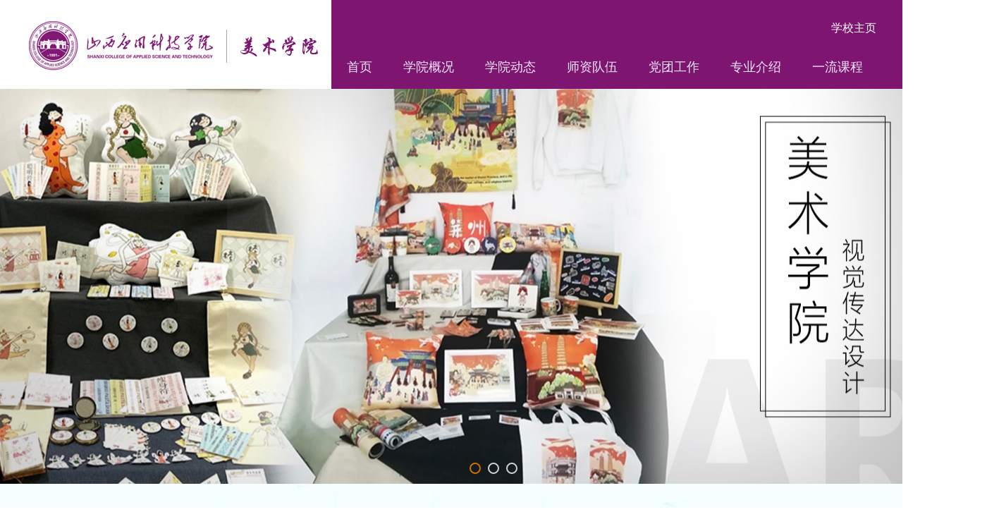

--- FILE ---
content_type: text/html; charset=UTF-8
request_url: https://msxy.sxcast.edu.cn/jxky/zyykcjs.html
body_size: 2717
content:
<!DOCTYPE html>

<!--[if IE 8]> <html lang="zh-cn" class="ie8 no-js"> <![endif]-->

<!--[if IE 9]> <html lang="zh-cn" class="ie9 no-js"> <![endif]-->

<!--[if !IE]><!-->

<html lang="zh-cn">

<!--<![endif]-->

<head>

    <meta charset="utf-8" />

    <title>专业与课程建设_教学科研_美术学院</title>

    <meta content="" name="keywords" />

    <meta content="" name="description" />

    <meta http-equiv="X-UA-Compatible" content="IE=edge">

    <meta content="width=device-width, initial-scale=1" name="viewport" />

    <link href="https://cdn.staticfile.org/normalize/8.0.0/normalize.min.css" rel="stylesheet" type="text/css" />

    <link href="https://www.sxcast.edu.cn/static/assets/font-awesome/css/font-awesome.css" rel="stylesheet" type="text/css" />

    <link href="https://www.sxcast.edu.cn/static/msxy/web/css/animate.css" rel="stylesheet" type="text/css" />

    <link href="https://cdn.staticfile.org/Swiper/2.7.6/idangerous.swiper.min.css" rel="stylesheet" type="text/css" />

    <link href="https://www.sxcast.edu.cn/static/msxy/web/css/style.css" rel="stylesheet" type="text/css" />

    <script src="https://www.sxcast.edu.cn/api/language/zh-cn/lang.js" type="text/javascript"></script>

    <script src="https://www.sxcast.edu.cn/static/msxy/web/js/jquery.min.js" type="text/javascript"></script>

    <script src="https://cdn.staticfile.org/Swiper/2.7.6/idangerous.swiper.min.js" type="text/javascript"></script>

    <script src="https://www.sxcast.edu.cn/static/msxy/web/js/jquery.SuperSlide.2.1.3.js"></script>

    <script src="https://www.sxcast.edu.cn/static/msxy/web/js/hc-sticky.js"></script>

    <script src="https://www.sxcast.edu.cn/static/msxy/web/js/init.js"></script>

</head>

<body >

<div class="header flex">

        <div class="logo flex-v-center">

            <a href="https://msxy.sxcast.edu.cn/"><img src="https://www.sxcast.edu.cn/uploadfile/202107/a10164b8b5da4e1.png" alt="美术学院"/></a>

        </div>

        <div class="header-r">

            <div class="tlink flex-right">

                <a href="https://www.sxcast.edu.cn/" target="_blank">学校主页</a>

                

            </div>

            <div class="nav-box">

            <ul class="nav">

                <li class=" main">

                    <a href="https://msxy.sxcast.edu.cn/" title="美术学院" class="main">

                        首页

                    </a>

                </li>

                
                <li class=" main n0">

                   <a href="https://msxy.sxcast.edu.cn/xygk.html" title="学院概况" class="main ">

                       学院概况
                   </a>

                   
                       <div class="submenu">

                          
                           <a href="https://msxy.sxcast.edu.cn/xygk/xyjj.html" title="学院简介">学院简介</a>

                          
                           <a href="https://msxy.sxcast.edu.cn/xygk/yhyq.html" title="院徽院旗">院徽院旗</a>

                          
                           <a href="https://msxy.sxcast.edu.cn/xygk/yuanxun.html" title="院训">院训</a>

                          
                       </div>

                   
                </li>

                
                <li class=" main n1">

                   <a href="https://msxy.sxcast.edu.cn/xydt.html" title="学院动态" class="main ">

                       学院动态
                   </a>

                   
                       <div class="submenu">

                          
                           <a href="https://msxy.sxcast.edu.cn/xydt/tzgg.html" title="通知公告">通知公告</a>

                          
                           <a href="https://msxy.sxcast.edu.cn/xydt/xyyw.html" title="学院要闻">学院要闻</a>

                          
                       </div>

                   
                </li>

                
                <li class=" main n2">

                   <a href="https://msxy.sxcast.edu.cn/teacher.html" title="师资队伍" class="main ">

                       师资队伍
                   </a>

                   
                       <div class="submenu">

                          
                           <a href="https://msxy.sxcast.edu.cn/teacher/lingdao.html" title=" 党政领导"> 党政领导</a>

                          
                           <a href="https://msxy.sxcast.edu.cn/teacher/zjjs.html" title="专家教授">专家教授</a>

                          
                           <a href="https://msxy.sxcast.edu.cn/teacher/zzjs.html" title="专职教师">专职教师</a>

                          
                       </div>

                   
                </li>

                
                <li class=" main n3">

                   <a href="https://msxy.sxcast.edu.cn/dtgz.html" title="党团工作" class="main ">

                       党团工作
                   </a>

                   
                       <div class="submenu">

                          
                           <a href="https://msxy.sxcast.edu.cn/dtgz/dtdt.html" title="党团动态">党团动态</a>

                          
                           <a href="https://msxy.sxcast.edu.cn/dtgz/dangshixuexi.html" title="党史学习">党史学习</a>

                          
                           <a href="https://msxy.sxcast.edu.cn/dtgz/xxgcxjpxsdzg_tsshzysxztjyhd.html" title="主题教育">主题教育</a>

                          
                       </div>

                   
                </li>

                
                <li class=" main n4">

                   <a href="https://msxy.sxcast.edu.cn/zhuanye.html" title="专业介绍" class="main ">

                       专业介绍
                   </a>

                   
                </li>

                
                <li class=" main n5">

                   <a href="https://msxy.sxcast.edu.cn/yiliukecheng.html" title="一流课程" class="main ">

                       一流课程
                   </a>

                   
                </li>

                
                <li class="on main n6">

                   <a href="https://msxy.sxcast.edu.cn/jxky.html" title="教学科研" class="main ">

                       教学科研
                   </a>

                   
                       <div class="submenu">

                          
                           <a href="https://msxy.sxcast.edu.cn/jxky/zyykcjs.html" title="专业与课程建设">专业与课程建设</a>

                          
                           <a href="https://msxy.sxcast.edu.cn/jxky/lwzzzl.html" title="教科研成果">教科研成果</a>

                          
                           <a href="https://msxy.sxcast.edu.cn/jxky/kcsz.html" title="课程思政">课程思政</a>

                          
                           <a href="https://msxy.sxcast.edu.cn/jxky/shideshifeng.html" title="师德师风">师德师风</a>

                          
                           <a href="https://msxy.sxcast.edu.cn/jxky/sshj.html" title="师生获奖">师生获奖</a>

                          
                           <a href="https://msxy.sxcast.edu.cn/jxky/hezuo.html" title="合作‍交流">合作‍交流</a>

                          
                       </div>

                   
                </li>

                
                <li class=" main n7">

                   <a href="https://msxy.sxcast.edu.cn/xsgz.html" title="学生工作" class="main ">

                       学生工作
                   </a>

                   
                       <div class="submenu">

                          
                           <a href="https://msxy.sxcast.edu.cn/xsgz/tesehuodong.html" title="特色活动">特色活动</a>

                          
                           <a href="https://msxy.sxcast.edu.cn/xsgz/yishufengcai.html" title="艺术风采">艺术风采</a>

                          
                       </div>

                   
                </li>

                
                <li class=" main n8">

                   <a href="https://msxy.sxcast.edu.cn/index.php?c=category&id=32" title="迎评促建" class="main ">

                       迎评促建
                   </a>

                   
                       <div class="submenu">

                          
                           <a href="https://msxy.sxcast.edu.cn/index.php?c=category&id=33" title="应知应会">应知应会</a>

                          
                           <a href="https://msxy.sxcast.edu.cn/index.php?c=category&id=38" title="迎评简报">迎评简报</a>

                          
                           <a href="https://msxy.sxcast.edu.cn/index.php?c=category&id=51" title="下载专区">下载专区</a>

                          
                       </div>

                   
                </li>

                
            </ul>

            </div>

            

        </div>

</div>

<!--  

  <div class="xc-banner"><img src="https://www.sxcast.edu.cn/static/msxy/web/images/bg10.jpg"></div>

 -->

<div class="banner-cont">

<div class="banner">

    <div class="swiper-container">

        <div class="swiper-wrapper">

            
            <div class="swiper-slide">

                
                <a target="_blank" href=" " style="background:url('https://www.sxcast.edu.cn/uploadfile/202402/d00cf01d6f42110.jpg') no-repeat center center" >



                </a>

            </div>

            
            <div class="swiper-slide">

                
                <a target="_blank" href=" " style="background:url('https://www.sxcast.edu.cn/uploadfile/202402/a8b4e61d4bc442b.jpg') no-repeat center center" >



                </a>

            </div>

            
            <div class="swiper-slide">

                
                <a target="_blank" href=" " style="background:url('https://www.sxcast.edu.cn/uploadfile/202402/f5f1bd0d2975965.jpg') no-repeat center center" >



                </a>

            </div>

            
        </div>

        <div class="swpier-pagination"></div>

        

    </div>

    <a class="swiper-btn swiper-btn-prev"><i class="fa fa-angle-left"></i></a>

        <a class="swiper-btn swiper-btn-next"><i class="fa fa-angle-right"></i></a>

</div>

</div><!--main-->
<div class="wraper-box">
    <div class="wrapper clearfix">
                <div class="sider-box">
            <div class="sub-menu">
            <h3>
                教学科研            </h3>
            <ul class="clearfix">
                        <li  class="active"><a href="https://msxy.sxcast.edu.cn/jxky/zyykcjs.html"><span>专业与课程建设</span> <i class="fa fa-angle-right"></i></a></li>
                        <li ><a href="https://msxy.sxcast.edu.cn/jxky/lwzzzl.html"><span>教科研成果</span> <i class="fa fa-angle-right"></i></a></li>
                        <li ><a href="https://msxy.sxcast.edu.cn/jxky/kcsz.html"><span>课程思政</span> <i class="fa fa-angle-right"></i></a></li>
                        <li ><a href="https://msxy.sxcast.edu.cn/jxky/shideshifeng.html"><span>师德师风</span> <i class="fa fa-angle-right"></i></a></li>
                        <li ><a href="https://msxy.sxcast.edu.cn/jxky/sshj.html"><span>师生获奖</span> <i class="fa fa-angle-right"></i></a></li>
                        <li ><a href="https://msxy.sxcast.edu.cn/jxky/hezuo.html"><span>合作‍交流</span> <i class="fa fa-angle-right"></i></a></li>
                        </ul>
            </div>
            
        </div>        <div class="main-box">
            <div class="protit">
                <h3>专业与课程建设</h3>
            </div>
            <div class="page-content">
                <ul class="li-item-news ">
                                        <li class="odd">
                        <a title="美院动态 | 传统及现代手工艺制作——视传（专升本）2102班" href="https://msxy.sxcast.edu.cn/info/959.html">美院动态 | 传统及现代手工艺制作——视传（专升本）2102班</a>
                        <span>2024-05-23</span>
                    </li>
                                        <li class="even">
                        <a title="美院动态 || 优秀作品与笔记展示——书法学（一）" href="https://msxy.sxcast.edu.cn/info/1002.html">美院动态 || 优秀作品与笔记展示——书法学（一）</a>
                        <span>2024-05-23</span>
                    </li>
                                        <li class="odd">
                        <a title="2020年山西省高等学校精品共享课程立项名单" href="https://msxy.sxcast.edu.cn/info/676.html">2020年山西省高等学校精品共享课程立项名单</a>
                        <span>2024-05-22</span>
                    </li>
                                        <li class="even">
                        <a title="关于转发《山西省教育厅关于公布2022年山西省一流课程立项名单的通知》的通知" href="https://msxy.sxcast.edu.cn/info/1118.html">关于转发《山西省教育厅关于公布2022年山西省一流课程立项名单的通知》的通知</a>
                        <span>2023-04-11</span>
                    </li>
                                        <li class="odd">
                        <a title="山西应用科技学院关于公布2022年校级一流课程立项结果的通知" href="https://msxy.sxcast.edu.cn/info/1117.html">山西应用科技学院关于公布2022年校级一流课程立项结果的通知</a>
                        <span>2023-02-08</span>
                    </li>
                                        <li class="even">
                        <a title="山西省教育厅关于公布2022年山西省一流课程立项名单的通知" href="https://msxy.sxcast.edu.cn/info/1119.html">山西省教育厅关于公布2022年山西省一流课程立项名单的通知</a>
                        <span>2023-02-01</span>
                    </li>
                                        <li class="odd">
                        <a title="美院动态 || 优秀作品与笔记展示——数字媒体艺术（一）" href="https://msxy.sxcast.edu.cn/info/999.html">美院动态 || 优秀作品与笔记展示——数字媒体艺术（一）</a>
                        <span>2022-12-17</span>
                    </li>
                                        <li class="even">
                        <a title="美院动态 || 优秀作业展示——视觉传达设计（二）" href="https://msxy.sxcast.edu.cn/info/1000.html">美院动态 || 优秀作业展示——视觉传达设计（二）</a>
                        <span>2022-12-17</span>
                    </li>
                                        <li class="odd">
                        <a title="美院动态 || 优秀笔记展示——视觉传达设计（一）" href="https://msxy.sxcast.edu.cn/info/1001.html">美院动态 || 优秀笔记展示——视觉传达设计（一）</a>
                        <span>2022-12-14</span>
                    </li>
                                        <li class="even">
                        <a title="美院动态 || 优秀作品与笔记展示——数字媒体艺术（二）" href="https://msxy.sxcast.edu.cn/info/998.html">美院动态 || 优秀作品与笔记展示——数字媒体艺术（二）</a>
                        <span>2022-12-13</span>
                    </li>
                                    </ul>
                <div id="pages"><ul class="pagination"><li>共18条</li><li class="active"><a>1</a></li><li><a href="https://msxy.sxcast.edu.cn/jxky/zyykcjs-2.html" data-ci-pagination-page="2">2</a></li><li><a href="https://msxy.sxcast.edu.cn/jxky/zyykcjs-2.html" data-ci-pagination-page="2">下一页</a></li></ul></div>
            </div>
        </div>
    </div>
</div>
<div class="footer" >
    <div class="wrapper clearfix">
        <div class="footlogo"><img src="https://www.sxcast.edu.cn/static/msxy/web/images/flogo.png"></div>
        <div class="foot-right erweima">    
            <ul>
                <li><span><img src="https://www.sxcast.edu.cn/static/msxy/web/images/weixin.png" width="110" height="110"  /></span>微信公众号</li>
<!--                 <li><span><img src="https://www.sxcast.edu.cn/static/msxy/web/images/douyin.png" width="110" height="110"  /></span>官方抖音</li> -->
            </ul>
        </div>
    </div>
</div>

</body>
</html>

--- FILE ---
content_type: text/css
request_url: https://www.sxcast.edu.cn/static/msxy/web/css/style.css
body_size: 8940
content:
@charset "UTF-8";

/* CSS Document */

/*

/*Base*/

/* 内外边距通常让各个浏览器样式的表现位置不同 */

body, dl, dt, dd, ul, ol, li, h1, h2, h3, h4, h5, h6, pre, code, form, fieldset, legend, input, textarea, p, blockquote, th, td, hr, button, article, aside, details, figcaption, figure, footer, header, hgroup, menu, nav,section {margin: 0;padding: 0;}

html,body{



}

body{

    font: 16px "微软雅黑","\5b8b\4f53",Arial,sans-serif;

}

ul{

    list-style-type: none;

}

input,label,img{

    vertical-align:middle;

}



.clear {

    clear: both;

}

.clearfix{

    zoom: 1;

}

.clearfix:after{

    display:block;

    height:0;

    clear:both;

    visibility:hidden;

    overflow:hidden;

    content:".";

}

.fl {

    float:left;

}

.fr {

    float:right;

}

.f-red{

    color:red;

}

.por{

    position: relative;

}

.poa{

    position: absolute;

}

.pof{

    position: fixed;

}

.noselect{

    -moz-user-select: none;

    -webkit-user-select: none;

    -ms-user-select: none;

}

.hide{

    display: none !important;

}

.show{

    display: show !important;

}

.text-center{

    text-align: center;

}

.ellipsis{

    overflow: hidden;

    text-overflow: ellipsis;

    white-space:nowrap;

    display: block;

}

.text-center{

    vertical-align: center;

}

.text-left{

    vertical-align: left;

}

.text-right{

    vertical-align: right;

}



a{

    outline: none;


    text-decoration: none;

}

a{

    color: #454545;

}

a:hover{

    color: #4d1372;

}





.no-transition{

    -webkit-transition:none !important;

    transition:none !important;

}



hr{

    margin: 5px 0;

    height: 0px;

    overflow: hidden;

}

.img-box-highlight{

    overflow: hidden;

    display: block;

    position: relative;

}

.img-box-highlight:before{

    content: "";

    position: absolute;

    width: 100px;

    height: 100%;

    top: 0;

    left: -140px;

    overflow: hidden;

    background: -moz-linear-gradient(left, rgba(255, 255, 255, 0) 0, rgba(255, 255, 255, 0.2) 50%, rgba(255, 255, 255, 0) 100%);

    background: -webkit-gradient(linear, left top, righttop, color-stop(0%, rgba(255, 255, 255, 0)), color-stop(50%, rgba(255, 255, 255, 0.2)), color-stop(100%, rgba(255, 255, 255, 0)));

    background: -webkit-linear-gradient(left, rgba(255, 255, 255, 0) 0, rgba(255, 255, 255, 0.2) 50%, rgba(255, 255, 255, 0) 100%);

    background: -o-linear-gradient(left, rgba(255, 255, 255, 0) 0, rgba(255, 255, 255, 0.2) 50%, rgba(255, 255, 255, 0) 100%);

    -webkit-transform: skewX(-25deg);

    -moz-transform: skewX(-25deg);

    -o-transform: skewX(-25deg);

}

.img-box-highlight:hover:before {

    left: 680px;

    transition: left .6s ease 0s;

}



.imgZoom img,.imgY180 img {-moz-transition:all .8s ease 0s; -ms-transition:all .8s ease 0s; -o-transition:all .8s ease 0s; -webkit-transition:all .8s ease 0s; transition:all .8s ease 0s;}

.imgZoom {overflow:hidden; -webkit-transform:rotate(0); transform:rotate(0);}

.imgZoom:hover img{-moz-transform:scale(1.1,1.1); -ms-transform:scale(1.1,1.1); -o-transform:scale(1.1,1.1); -webkit-transform:scale(1.1,1.1); transform:scale(1.1,1.1);}

.imgY180:hover img {cursor:pointer; -moz-transform:rotateY(180deg); -ms-transform:rotateY(180deg); -o-transform:rotateY(180deg); -webkit-transform:rotateY(180deg); transform:rotateY(180deg) }

.trs{transition:all 0.75s ease;-webkit-transition:all 0.75s ease;-moz-transition:all 0.75s ease;-o-transition:all 0.75s ease;-ms-transition:all 0.75s ease;}

.el { overflow: hidden; white-space: nowrap; text-overflow: ellipsis;}

.flex{display:flex;justify-content:space-between;flex-wrap:wrap}

.flex-left{display:flex;flex-wrap:wrap}

.flex-center{display:flex;flex-wrap:wrap;justify-content: center;}

.flex-right{display:flex;flex-wrap:wrap;justify-content: flex-end;}

.flex-v-center{display:-webkit-flex;display:flex;flex-direction:column;justify-content:center}

.flex-v-bottom{display: -webkit-flex;display: flex;align-items: flex-end;flex-wrap: wrap;justify-content: left;}



.img-hide{ overflow: hidden; width: 520px; height: 350px; }

.img-hide img{ width: 100%; }

/*--- 图片 ---*/

.mr30{ margin-right: 30px; }

.mr0{

    margin-right: 0px !important;

}

.ml0{

    margin-left: 0px !important;

}

.mb40{

    margin-bottom:40px !important;

}

.mb50{

    margin-bottom:50px !important;

}

.no-transition{

    transition:none !important;

}

.bg{

    background-color: #f3f3f3;

}

.img-scale{

    transform: scale(1);

    transition: all 0.7s ease-in-out;

}

.img-scale:hover{

    transform: scale(1.1);

}

.img-box-highlight{

    overflow: hidden;

    display: block;

    position: relative;

}

.img-box-highlight:before{

    content: "";

    position: absolute;

    width: 100px;

    height: 100%;

    top: 0;

    left: -140px;

    overflow: hidden;

    background: -moz-linear-gradient(left, rgba(255, 255, 255, 0) 0, rgba(255, 255, 255, 0.2) 50%, rgba(255, 255, 255, 0) 100%);

    background: -webkit-gradient(linear, left top, righttop, color-stop(0%, rgba(255, 255, 255, 0)), color-stop(50%, rgba(255, 255, 255, 0.2)), color-stop(100%, rgba(255, 255, 255, 0)));

    background: -webkit-linear-gradient(left, rgba(255, 255, 255, 0) 0, rgba(255, 255, 255, 0.2) 50%, rgba(255, 255, 255, 0) 100%);

    background: -o-linear-gradient(left, rgba(255, 255, 255, 0) 0, rgba(255, 255, 255, 0.2) 50%, rgba(255, 255, 255, 0) 100%);

    -webkit-transform: skewX(-25deg);

    -moz-transform: skewX(-25deg);

    -o-transform: skewX(-25deg);

}

.img-box-highlight:hover:before {left: 680px;transition: left .6s ease 0s;}







body.bg{ background:url(../images/bg.jpg) repeat-y left top; background-attachment:fixed; background-size:100% 100%;}

/*--- box ---*/

.wrapper{width:1300px;margin-left: auto;margin-right: auto;}

.span-1{ width: 74px; }.span-2{ width: 180px; }.span-3{ width: 286px; }.span-4{ width: 392px; }.span-5{ width: 498px; }.span-6{ width: 604px; }.span-7{ width: 710px; }.span-8{ width: 816px; }.span-9{ width: 922px; }.span-10{ width: 1028px; }.span-11{ width: 1134px; }



/*-- header --*/

.header{width: 100%;height: 126px;background: #fff; }

.logo{width: 25%; padding-left: 4.3%; padding-right:2.4%; }

.header-r{width: 61%;background: #7e1671;padding-top: 0px; padding-right: 7.3%;}

.header-r .tlink{ line-height: 30px; color: #fff; padding-top: 25px; }

.tlink a{padding: 0 8px;color: #fff;}







.page-header-search{ width: 324px; height: 40px; margin-top: 15px;}

.fc-search-keyword{border: 1px solid #1572c5;  z-index: 2;float: left;width:203px;margin-bottom: 0;line-height: 30px; height: 30px; padding-left: 10px; margin-left: 50px;}

.s-btn{background: #0595de;border: none;color: #fff;height: 32px;width: 4.2em;text-align: center;cursor: pointer;}





.nav-box{height: 60px; padding-top: 10px;}

.nav li.main{height:60px; line-height:60px; text-align:center; float:left; position:relative; }

.nav li.main a.main{height:60px; display:block; color:#f6e8ff; padding:0 22px; font-size: 18px;}

.nav li.main a.main p{line-height:13px; color:#c9c9c9; font-size:12px;}

.nav li.main a.main:hover{text-decoration:none;}

.nav li.main a.main:hover p{color:#c9c9c9;}

.nav li.main div{display:none; text-align:center; overflow:hidden; position:absolute; top:60px; z-index: 99; width:100%; }

.nav li.main div a{display:block; height:46px; line-height:46px; color:#333; font-size:15px;  background-color:rgba(255,255,255,0.8); overflow:hidden; margin-bottom: 1px;}

.nav li.main div a:hover{text-decoration:none; background-color:#087ec4; background-color:rgba(127,22,114,0.5);color: #fdb991; }



.nav li.main a.main:before{position:absolute;bottom:10px;left:50%;width:0;height:2px;background:#ffc0b2;content:"";transition:width .5s}

.nav li.main a.main:after{position:absolute;bottom:10px;right:50%;width:0;height:2px;background:#ffc0b2;content:"";transition:width .5s}

.nav li.main a.main:hover:before{width:30%}

.nav li.main a.main:hover:after{width:30%}

.nav li.main div :before {content: '';position: absolute;left: 50%;transform: translateX(-50%);border: 8px solid transparent;border-bottom-color: rgba(255,255,255,.7);top: -16px;}

.nav li.on{  color: #fdb991;  }

.nav li.on a.main{ color: #fdb991;  }



/*--- banner ---*/



.banner{position: relative; width: 1400px; height: 560px; padding-left: 10%; padding-right: 12%; }

.banner .swiper-container{width:100%;height:100%;}

.banner .swiper-slide a{display: block;height: 100%;width: 100%;position: relative;background-repeat: no-repeat;background-size: cover;background-position: center;}

.banner .swiper-slide{width:100%; height: 100%;}

.swpier-pagination {text-align: center;position: absolute;left:0px;bottom: 10px;width:100%;}

.swiper-pagination-switch {display: inline-block;width: 12px;height: 12px;border-radius: 10px;border:2px solid #fff; margin:0 5px;opacity: 0.8;cursor: pointer;}

.swiper-visible-switch {}

.swiper-active-switch {border:2px solid #f98b00; }

.banner .swiper-btn{position: absolute;cursor: pointer;width:50px;height:100px;line-height: 100px;text-align: center;z-index: 100;display: block;bottom:0px;margin-top:-50px;right:4%;color:#666;}

.banner .swiper-btn .fa{line-height: 100px;font-size:50px; font-weight: 200;}

.banner .swiper-btn.swiper-btn-next{right:1%;left:auto;}

.banner-input-box{position: absolute;margin: 0 auto; border-radius: 6px;left: 0; right: 0; bottom: 36px; height: 115px; width: 960px; z-index: 10;background:#333;background: rgba(51, 51, 51, 0.9);padding: 20px 40px 0;}

.banner-input-head{color:#fff;line-height: 22px;margin-bottom:15px;}

.banner-input-head b{float:left;font-size:20px;font-weight: normal;}

.banner-input-head i{float:left;display: block;position: relative;font-style: normal;margin-left:9px; padding-left:6px; font-size:14px;}

.banner-input-head i::before{content:"";display: block;width:1px; height:16px;position: absolute;top:4px;left:0px;background-color: #ccc;}

.banner-input-body input{display: block;float: left; border: none;font-size: 14px;border-radius: 4px; padding: 0 20px;height: 50px;line-height: 50px;margin-right: 10px;}

.banner-input-body input.name{width:310px;}

.banner-input-body input.tel{width:390px;}

.banner-input-body input.button{ background-color: #ffa31f;color: #fff;text-align: center;font-size: 18px;margin-right: 0;cursor: pointer;width: 160px;}

.banner-cont{position: relative;}

.banner-cont:after {content: '';position: absolute;right: 0;top: 0;width: 17%;height: 82%;background: url(../images/blogo.png) #7e1671 no-repeat bottom center;background-size: 100% auto;}





@media screen and (min-width:1440px) and (max-width:1680px) {

    .logo{    width: 29%;padding-left: 1.3%;padding-right: 1.4%; margin-top: 30px;}

    .header .flex-v-center{flex-direction: row;}

    .banner{ padding-left:0; padding-right:0;}

}



@media screen and (max-width:1440px) {

    .logo{    width: 30%;padding-left: 4.3%;padding-right: 2.4%; margin-top: 30px;}

    .header .flex-v-center{flex-direction: row;}

    .header-r{ padding-right: 2.3%; }

    .banner{ padding-left:0; padding-right:0;}

}

/*---- 栏目banner ---*/



.xc-banner{height:300px; overflow:hidden;}

.xc-banner>img{position:absolute; left:50%; margin-left:-960px; width:1920px; max-width:none;}

/*----index----*/



.mod-l{float:left; width: 660px;position: relative;}

.mod-r{float:right; width: 555px;}



.mod .mod-hd{ line-height: 40px; overflow: hidden; padding: 20px 0 30px 0;}

.mod .mod-hd .tit{float:left;font-size: 30px;font-weight: 600;color: #7e1671;}

.mod .mod-hd .tit span img{padding-right: 20px; vertical-align: top; }

.mod .mod-hd .more{ float: right; color: #333; font-size: 16px; line-height: 22px; padding-top: 10px;   }

.mod .mod-hd .more i{color: #691e98; font-size: 20px; padding-left: 1px; padding-right: 10px; }

.mod .mod-hd .more .fa{ font-weight: 500; }

.mod. mod-bd{ padding-top:20px;  }



.mod2 .mod-hd{ line-height: 70px; overflow: hidden; padding: 20px 0 30px 0;}

.mod2 .mod-hd .tit{float:left;font-size: 30px;font-weight: 600;color: #fff; position: relative;}

.mod2 .mod-hd .tit span img{padding-right: 20px; vertical-align: top; }

.mod2 .mod-hd .tit:after{content: '';position: absolute;left: 95px;bottom: 0;width: 50px; height: 3px; background-color: #f7b902;}

.mod2 .mod-hd .more{ float: right; color: #fff; font-size: 16px; line-height: 22px; padding-top: 30px;   }

.mod2 .mod-hd .more i{color: #fff; font-size: 20px; padding-left: 1px; padding-right: 10px; }

.mod2 .mod-hd .more .fa{ font-weight: 500; }

.mod2 .mod-bd{ padding-top:20px;  }



.mod3 .mod-hd{ line-height: 40px; overflow: hidden; padding: 20px 0 0px 0; text-align: center; color: #7e1671;}

.mod3 .mod-hd .tit{font-size: 30px;font-weight: 600; position: relative; width: 400px; margin:0 auto; padding-bottom: 13px;  }

.mod3 .mod-hd p{font-size: 18px;text-align: center; padding-top: 10px;text-transform: uppercase;}

.mod3 .mod-hd .tit:after{content: '';position: absolute;left: 175px;bottom: 0;width: 50px; height: 3px; background-color: #f7b902;}

.mod3 .mod-bd{ padding-top:20px;  }



.part-1{ padding:30px 0;background: url(../images/yuan.png) right center no-repeat;   }

.news{ height: 740px; }

.news-box{ padding-left: 140px; position: relative; }

.news-date{ color: #666; position: absolute; left: 35px; top: 50px; font-family: "Mongolian Baiti"; text-align: right; line-height: 20px; }

.news-date span{ font-size: 36px; color: #336699; }

.news-tt a{ font-size: 18px; color: #336699; }

.news-tt{ margin:15px 0 5px 0; }

.news-p{ color: #666; text-align: justify; line-height: 30px; height: 60px; overflow:hidden; }

.news-list li{ position: relative; padding-right: 60px; line-height: 40px; }

.news-list li a{ font-size: 16px; color: #333; padding-left: 20px; background: url(../images/li.png) left center no-repeat; }

.news-list li span{ position: absolute; right: 0; top: 0; font-size: 15px; color: #666; }

.news-list{ border-top: solid 1px #d6d7db; margin-top: 22px; padding-top: 20px; } 

.notice{ width: 42.7%; position: relative; }

.notice .title{ background: url(../img/title02.png) left center no-repeat; }

.notice-list-tt a{ font-size: 16px; color: #000; }

.notice-list-tt{ line-height: 30px; height: 60px; overflow:hidden; }

.notice-list{ background: #fff; margin:40px 20px 0 0; padding:35px; }

.notice-list li{ border-bottom: dashed 1px #336699; margin-bottom: 25px; position: relative; padding-bottom: 42px; padding-left: 112px; padding-right: 35px; }

.notice-list li .news-date{ left: 0; top: 0px; line-height: 30px; }

.notice-list li .news-date:before{ display: block; content: ""; position: absolute; right: 0; bottom: -5px; width: ; border-bottom: solid 1px #336699; width: 40px; }

.notice:before{ display: block; content: ""; position: absolute; right: 0; top: 105px; left: 150px; bottom: 0; background: #e3ebf5; z-index: -1; }

.news:before{ display: block; content: ""; position: absolute; right: -205px; top: 105px; left: 0px; bottom: 0; background: #f7f5f3; z-index: -1; }

.notice-list li:last-child{ border:none; margin:0; }





.part-2{background: url(../images/bg2.jpg) center top no-repeat ;background-size: 100% 100%;   margin-top: 30px; padding: 40px 0;  }

.teacher{float: left; width: 856px;}

.honer{ float: right; width: 400px; }

.li-teacher2 a{display: block;overflow: hidden; }

.li-teacher2 li{float: left; margin: 15px 30px 40px 0; width: 381px; background-color: #f6f6f6; padding:15px;   }

.li-teacher2 li a .list-thumb {width: 130px; float: left; display: block; }

.li-teacher2 li a .list-thumb img{ width: 100%; }

.li-teacher2 li a .list-info{width: 235px;float: right; padding-top: 10px; }

.li-teacher2 li a .list-info .position{ color: #691260; font-size: 15px;}

.li-teacher2 li a .list-info .name { font-size: 24px;padding: 2px 0 10px;border-bottom: 1px dashed #44023e;margin-bottom: 8px;}

.li-teacher2 li a .list-info .name span{font-size: 16px; color: #691260;}

.li-teacher2 li a .list-info .expe{ color: #691260; padding-top:8px; height: 76px; font-size: 14px;}

.li-teacher2 li:nth-child(2n) {margin-right: 0;}

.honer-list li{ float:left; margin-right: 20px; width: 190px; text-align: center; margin-bottom: 20px; }

.honer-list li:nth-child(2n) ,.honer-teacher2 li:nth-child(2n) {margin-right: 0;}





.part-3{background: url(../images/bg3.jpg) center top no-repeat ;background-size: 100% 100%;   margin-top: 0px; padding: 50px 0 60px;  }

.li-tabslist {

    overflow: hidden;

}

.li-tabslist li {

    position: relative;

    float: left;

    width: 154px;

    margin-right: 5px;

    height: 500px;

    transition: all 0.4s ease-out;

    cursor: pointer;

}

 .li-tabslist li .li-info{

    position: absolute;

    top:150px;

    left:35px;

    border-left:5px solid #fff;

    padding-left:40px;



    transition: all 0.6s ease-out 0.2s;



}

.li-tabslist li .li-info h3{

    font-size:26px;

    line-height: 26px;

    padding-bottom:5px;

    font-weight: normal;

    color:#fff;

}

.li-tabslist li .li-info p{

    color:#eee;

    font-size:18px;

    padding-top: 10px;

    width: 830px;

}

.li-tabslist li img {

    position: absolute;

    height: 100%;

    width: 154px;

    vertical-align: top;

    top: 0;

    left: 0;

    transition: all 0.15s ease-out;

}



.li-tabslist li .showt i img {

    height: 24px;

    width: 24px;

    vertical-align: top;



    transition: all 0.15s ease-out;

}



.li-tabslist li img.li-pic {

    filter: alpha(opacity=0);

    opacity: 0;

    width: 960px;

}

.li-tabslist li.hover .more{

    position: absolute;

    line-height: 30px;

    width: 145px;

    height: 30px;

    background: url(../images/li-tab-mbg.png) right bottom no-repeat; 

    bottom: 50px;

    right: 20px;

    transition: all 0.6s ease-out 0.2s;

}

.li-tabslist li.hover .more a{ padding-left: 30px; color: #fff; }

.li-tabslist li.hover {

    width: 960px;

}

.li-tabslist li.hover .li-ico,

.li-tabslist li .li-info {

    filter: alpha(opacity=0);

    opacity: 0;

}

.li-tabslist li.hover img.li-pic,

.li-tabslist li.hover .li-info {

    filter: alpha(opacity=100);

    opacity: 1;

}

.li-tabslist li.hover .li-info{

    top:140px;

    width: 830px;

}

.fzchs{font-family: Times New Roman;}

.li-ico .showt{width:100%;text-align: center;position: relative;padding-top:40px; color: #fff; height: 420px;}

.li-ico .showt em{font-size: 60px;display: block;margin-bottom: 20px;line-height: 1.1em; font-style: normal;}

.li-ico .showt h4{font-size: 30px;width: 32px;margin: 0 auto; font-weight: normal; padding-bottom: 15px;}

.li-ico .showt i{position: absolute;left: 65px;transform: translateX(-50%);bottom: 5%;z-index: 4}

.li-ico .showt  img{margin:  0 auto;height: 24px}

.z01{background: url(../images/cc.png) right bottom no-repeat rgb(126, 49, 142);width: 154px; height: 100%;}

.z02{background: url(../images/cc.png) right bottom no-repeat rgb(0, 98, 178); width: 154px;height: 100%;}

.z03{background: url(../images/cc.png) right bottom no-repeat rgb(0, 171, 184);width: 154px;height: 100%;}





.part-4{padding-top: 40px; margin-bottom:80px;}

.zptab .hd{height: 40px;line-height: 40px;border-bottom: 1px solid #ddd;position: relative; text-align: center;font-size: 20px; }

.zptab .hd ul li{padding: 0 25px;cursor: pointer; margin: 0 auto; display:inline-block;}

.zptab .hd ul li.on {line-height: 36px;border-bottom: 4px solid #f7b902;}



.slider-pic {

    width: 100%;

    min-width: 760px;

    position: relative;

    overflow: hidden;

    text-align: center;

    height: 630px;

    margin-top: 50px;

}

.slider-pic .bd2{

    position: absolute;

    width: 760px;

    left: 50%;

    margin-left: 380px;

}

.slider-pic .bd2 li {

    width: 760px;

    overflow: hidden;

    position: relative;

    padding:50px 0 150px;

}

.slider-pic .bd2 li img.bdImg {

    display: block;

    width: 760px;

    height: 480px;

}

.slider-pic .tempWrap {

    overflow: visible !important;

}

.slider-pic .tempWrap ul {

    margin-left: -760px !important;

}

.slider-pic .hd2 {

    position: absolute;

    width: 100%;

    text-align: center;

    left: 0;

    z-index: 1;

    bottom: 10px;

}

.slider-pic .hd2 li {

    overflow: hidden;

    cursor: pointer;

    display: inline-block;

    width: 20px;

    height: 2px;

    background: #084a5d;

    margin: 0 3px;

}

.slider-pic .pnBtn {

    position: absolute;

    cursor: pointer;

    z-index: 1;

    top: 50px;

    width: 100%;

    height: 480px;

}

.slider-pic .sprev {

    left: -50%;

    margin-left: -380px;

}

.slider-pic .snext {

    left: 50%;

    margin-left: 380px;

}

.slider-pic .pnBtn .blackBg {

    display: block;

    position: absolute;

    left: 0;

    top: 0;

    width: 100%;

    height: 480px;

    background: #000;

}

.slider-pic .pnBtn.sprev span {

    background: url('../images/scrollLeft.png') no-repeat 98% center;

    background: url('../images/scrollLeft.png') no-repeat 98% center rgba(0, 0, 0, 0.2);

}

.slider-pic .pnBtn.snext span {

    background: url('../images/scrollRight.png') no-repeat 2% center;

    background: url('../images/scrollRight.png') no-repeat 2% center rgba(0, 0, 0, 0.2);

}

.slider-pic .slider-title {

    color:#fff;

    text-align: center;

    display: none;

    position: absolute;

    bottom: 0;

    left: 0px;

    width:760px;

    height:150px;

    padding:20px 50px;

    box-sizing: border-box;

    background-color:#6997d3;

    background-color:rgba(126,22,113,.8);

}

.slider-pic .slider-title.hover {

    display: block;

}

.slider-pic .slider-title h4{

    font-size:20px;

    line-height: 40px;

}

.slider-pic .slider-title p{

    margin-top:20px;

    line-height: 24px;

    height:48px;

    overflow: hidden;

}

.shufa{ padding-top: 50px; }

.shufa li{float: left; width: 240px; margin-right: 50px;}

.shufa li h4{font-weight: normal; font-size: 16px;  line-height: 60px; text-align: center; background-color: #f6f6f6;}

.slide-le{ position: relative; }

.slide-le .bd2{padding-left: 100px;}

.slide-le .prevt,

.slide-le .nextt{ position:absolute; left:0%; top:50%; margin-top:-25px; display:block; width:32px; height:80px; background:url(../images/slider-arrow.png) -110px 24px no-repeat; filter:alpha(opacity=50);opacity:0.5; background-color: #333; border-radius: 5px;   }

.slide-le .nextt{ left:auto; right:0%; background-position:8px 24px; }

.slide-le .prevt:hover,

.slide-le .nextt:hover{ filter:alpha(opacity=100);opacity:1;  }

.slide-le .prevStop{ display:none;  }

.slide-le .nextStop{ display:none;  }



.shuzi { padding-top: 50px; }

.shuzi li{ float: left; width: 308px; margin-right: 20PX; margin-bottom: 40px; }

.shuzi li:nth-child(4n) {margin-right: 0;}

.shuzi li .list-img{ float: left; width: 308px; }

.shuzi li .list-img img{ width: 100%; }

/*.shuzi li {background: url(../images/cc.png) right bottom no-repeat rgb(126, 49, 142);}*/

/*.shuzi li.n2 .list-img,.shuzi li.n3 .list-img{ float: right;  }*/

.shuzi li .slider-title{ padding-left: 350px; padding-right: 20px;color: #fff; }

.shuzi li .slider-title h4{  line-height: 40px; font-size: 20px; padding-top: 15px; }

.shuzi li .slider-title p{ padding-top: 10px; line-height: 1.8; font-size: 16px; }

/*.shuzi li.n2 .slider-title,.shuzi li.n3 .slider-title{ padding-right: 350px; padding-left: 20px;color: #fff; }*/









.list-dtgz li{overflow:hidden;line-height:24px; border-bottom: 1px dashed #ddd; padding:10px 0; background: url(../images/djdt.png) left center no-repeat; padding-left: 30px; font-size: 15px;}

.list-dtgz li span{ color: #454545; float: right; font-size: 14px; }

.list-dtgz li:hover {  background-color: #f6f6f6;  }

.jxcg .list-dtgz li{background: url(../images/dot2.png) left center no-repeat; padding-left: 15px;}







.slide-left .hd{ text-align:center; padding:20px 0;}

.slide-left .hd a, .slide-left .hd ul{ display:inline-block; vertical-align:middle;}

.slide-left .hd li{ float:left; width:10px; height:10px; background-color:#0eafa7; margin:0 5px; text-indent:-999em; cursor:pointer; border-radius: 10px; }

.slide-left .hd li.on{ background-color:#f08525;}











.more3{ width:145px; margin:40px auto 0 auto;}

.more3 a{ display: inline-block;width: 160px;height: 44px;border: 1px solid #7e1671;border-radius: 44px;font-size: 14px;color: #7e1671;line-height: 44px;text-align: center;}

.more3 a:hover{ background-color:#7e1671; color:#fff;}









/* 当前位置 */

.breadcrumb-box{line-height:60px; font-size: 14px;color: #454545;background: #F0F0F0;}

.breadcrumb .fa {font-size: 16px;margin-right: 5px;}

.font-blue {color: #3598dc!important;}

.breadcrumb a{ color:#454545;}



/*----box----*/



.catbanner{height:280px; position:relative; overflow:hidden;}

.wraper-box{padding:40px 0; background:url(../images/wrapboxbg.jpg) center top;  }

.sider-box{ width:320px; float:left;padding-bottom:30px;}

.main-box{ width: 960px; float: right;  }



.main-box2{ width: 900px; background:#fff; padding-right:20px; padding-left:20px;border-radius: 10px;}

.asidenone .article{ margin:0px; padding:20px;}

.wraper .article_head{ padding-left:15px; height:60px; line-height:60px; font-size:20px; border-bottom:1px solid #ddd; overflow:hidden;}

.wraper .article_head h1{font-weight:normal; font-size:20px; font-weight:normal; }

.mod-title{border-left: 4px #d7d7d7 solid;height: 24px;line-height: 24px;font-size: 22px;padding-left: 16px;margin-bottom: 20px;    color: #cc3300;}



.sub-menu ul{background:#fff; width: 280px; margin: 0 auto;box-shadow: 0 0 15px rgba(0,113,107,.15); padding-bottom: 30px;  }

.sub-menu h3{background:url(../images/lanmu.png) no-repeat;     padding-top: 103px;height: 80px;font-size: 34px;letter-spacing: .4em;color: #fff;text-align: center;position: relative;z-index: 2; }

.sub-menu li{ width: 100%;height: 50px; margin-top: 1px;}

.sub-menu li a{ display: block;width: 100%;height: 50px;line-height: 50px;  font-size: 16px;color: #454545;border-bottom: 1px solid #E6E6E6;}

.sub-menu li span {padding-left: 30px;}

.sub-menu li a i{font-weight: 300; float: right;width: 16px;height: 16px; font-size: 20px; margin-top: 15px;}

.sub-menu li:hover a {  background-color: #7e318e; color: #fff;}

.sub-menu li:hover span {opacity: 1;}

.sub-menu .active a {background-color: #7e318e;color: #fff;}

.sub-menu.on span {opacity: 1;}



/*---- 机构 ---*/

.list-jgsz{ padding-bottom: 20px; }

.list-jgsz li{float: left; width:265px; height: 50px; line-height:50px; margin:0 15px 15px 15px; padding-left:15px;background-color: #e6e6e6;font-size: 16px;}

.list-jgsz li a{ display:inline-block;width: 100%;height: 100%;color: #666;}

.list-jgsz li:hover{background-color:#0b5caf;  }

.list-jgsz li:hover a{ color: #fff; } 







/*---- 栏目banner ---*/

.xc_banner{height:400px; position:relative; overflow:hidden;}

.xc_banner>img{position:absolute; left:50%; margin-left:-960px; width:1920px; max-width:none;}

.xc_banner .infor{position:absolute; left:0; bottom:120px; width:100%; line-height:45px; color:#fff;}

.xc_banner .infor .tit{font-size:20px;}

.xc_banner .infor .con{font-size:38px; font-weight:bold;}





/*---teacher---*/
.li-teacher-big li{ float: left; width: 290px; margin:0 25px 25px 0px;}
.li-teacher-big li:nth-child(3n){ margin-right: 0;}
.li-teacher-big2 li{ float: left; width: 268px; margin:0 25px 25px 0px;}
.li-teacher-big2 li img{border-radius: 22px;}
.li-teacher-big2 li:nth-child(3n){ margin-right: 0;}

.li-teacher li a:before {content: '';width: 0;height: 0;border-left: 12px solid transparent;position: absolute;right: 0;bottom: 0;transition: all 0.3s ease-in-out;}

.li-teacher a{display: block;margin: 0 18px;overflow: hidden;padding: 15px;position: relative;border-radius: 5px;transition: all 0.3s ease-in-out; }

.li-teacher li{float: left; margin: 20px 10px; width: 440px;  }

.li-teacher li a .list-thumb {border: 1px solid #eee; width: 110px; float: left; }

.li-teacher li a .list-thumb img{ border-radius: 2px; }

.li-teacher li a .list-info{width: 240px;float: left; margin-left: 20px;}

.li-teacher li a .list-info .position{ color: #bc151b; font-size: 15px;}

.li-teacher li a .list-info .name { font-size: 18px;padding: 2px 0 10px;border-bottom: 1px dashed #d9d9d9;margin-bottom: 8px;}

.li-teacher li a .list-info .expe{ color: #666; padding-top:8px; height: 76px; font-size: 14px;}

.li-teacher li a:hover{box-shadow: 0px 1px 12px rgba(0,0,0,0.15);border-color: #fff; background-color: #fff;}

.li-teacher li a:hover:before{right: 3px;bottom: 3px;}









/*---zhuanye---*/

.li-zy li {width: 100%; overflow: visible; margin-bottom: 40px;}

.li-zy li a {transition:0.6s; display: block; box-shadow: 0px 0px 10px 0px rgba(4,0,0,0.1);}

.li-zy li .list-thumb {overflow: hidden;float: left;}

.li-zy li .list-thumb img {width: 100%; display: block;}

.li-zy li .list-text {background: rgb(255, 255, 255); padding-left: 400px; padding-right: 30px;}

.li-zy li .list-text .title {transition:0.6s;  color: rgb(50, 50, 50); font-weight: bold; line-height: 22px; overflow: hidden; padding-top: 30px; font-size: 18px; margin-bottom: 15px;}

.li-zy li .list-text .description{ color: #666; font-size: 15px; line-height: 1.6; padding-bottom: 10px; }

.li-zy li .list-text .date {color: rgb(119, 119, 119); line-height: 23px; overflow: hidden; font-size: 14px;}

.li-zy li .list-text .date i{ padding-right: 5px; }

.li-zy li:hover a {transition:0.6s; box-shadow: 0px 0px 20px 0px rgba(4,0,0,0.4);}

.li-zy li:hover .list-text h4 {background: url(../images/Xpart4-09.png) no-repeat left 4px; transition:0.6s;}



/*----video---*/

.video-list{ margin-right: -3%; }

.video-list li{width:30%;float:left;  margin-right:3%;}

.video-list li .list-thumb{ position: relative; height: 195px;}

.video-list li .tit{ font-size: 16px; text-align: center; padding: 20px; position: relative;}

.video-list li:hover .tit{background:#f6f6f6;}

.video-list li a{width:100%;display:block; height: 378px;}

.video-list li a>img{width:100%;}

.video-list li a>span{padding:0px 14px;position:absolute;background:#e60012;line-height:36px;color:#fff;left:6%;top:11.2%;display:block;transition-duration:.5s;-ms-transition-duration:.5s;-moz-transition-duration:.5s;-webkit-transition-duration:.5s;}

.video-list li:nth-child(4n){margin-right:0px;}

.video-list li a div{width: 100%;height: 0%;opacity: 0;position: absolute;left: 0px; top: 50%;;background-color:rgba(230,0,18,0.8);transition-duration:.5s;-ms-transition-duration:.5s;-moz-transition-duration:.5s;-webkit-transition-duration:.5s;}

.video-list li a div img{width:13%;position:absolute;top:10%;opacity:0;left:50%;transform:translate(-50%,-50%);transition-duration:.5s;-ms-transition-duration:.5s;-moz-transition-duration:.5s;-webkit-transition-duration:.5s;}

.video-list li a div span{left:0px;right:0px;position:absolute;bottom:10%;text-align:center;font-size:18px;color:#fff;}

@media screen and (min-width:1200px){

.video-list li a:hover div{height:100%;opacity:1;top:0px;}

.video-list li a:hover div img{top:50%;opacity:1;}

.video-list li a:hover>span{top:-100%;}

}



/*---- news ----*/

.li-item-news li{padding:15px;background:url(../images/dot.png) 10px center no-repeat;padding-left: 30px; border-bottom: 1px solid #ddd; }

.li-item-news li a {padding-left: 5px; font-size: 16px; }

.li-item-news li.even{}

.li-item-news li span{float: right; color: #777;font-size: 13px;}

.li-item-news li em{font-style: normal; color: #666; padding-left: 15px; font-size: 13px;}

.li-item-news li:hover{ }



/*---- 新闻列表one ----*/

.li-item-newsone li{padding:10px 0;}

.li-item-newsone li a {padding-left: 5px; font-size: 16px;}

.li-item-newsone li span{color: #015ca2;font-size: 14px; padding-right:15px; }

.li-item-newsone li em{font-style: normal; color: #666; padding-left: 15px; font-size: 13px; float:right;}

.li-item-newsone li:hover a{color: #015ca2;}





/*----meiti---*/



.meiti-list li{padding:10px 0;font-size: 16px; line-height: 40px;}

.meiti-list li a {padding-left: 5px; float: left; }

.meiti-list li .mtname{color: #000; background-color: #f4f4f4; display: inline-block; float: left; width: 130px; text-align: center; margin-right: 15px; }

.meiti-list li .date{  color: #666; font-size: 13px; float:right;}

.meiti-list li:hover .mtname{color: #fff; background-color: #c2272d; }



/*---- notice ----*/

.li-item-notice   li{background:#f5f5f5; position:relative; transition:all 0.5s ease; height:90px; margin-bottom:10px;}

.li-item-notice   li:after{content:''; width:90px; height:90px; background:url(../images/notice01.jpg) no-repeat center; position:absolute; right:0; top:0; opacity:0; visibility:hidden; transition:all 0.5s ease;}

.li-item-notice  .li_box{display:block; padding:17px 0 17px 30px;}

.li-item-notice  .li_box .left{float:left; width:9%; margin-right:3%; color:#06378e; line-height:1; border-right:1px solid #e0e0e0; border-color:rgba(224,224,224,0.8);}

.li-item-notice  .li_box .left .day{font-size:38px; font-family:Arial; line-height:42px;}

.li-item-notice  .li_box .left .year{font-size:13px;}

.li-item-notice  .li_box .right{width:74%; float:left; line-height:55px; font-size:18px; color:#333;}

.li-item-notice  li:hover{background:#dde2eb;}

.li-item-notice  li:hover:after{opacity:1; visibility:visible;}

.li-item-notice  li:hover .li_box .left{border-color:#fff;}

.li-item-notice  li:hover .li_box .right{color:#06378e;}





/*---tuwen---*/

.li-tuwen{}

.li-tuwen li{overflow: hidden;border-bottom: 1px dashed #ccc; padding: 15px 0;}

.li-tuwen li .list-thumb {float: left; width: 200px;}

.li-tuwen li .list-thumb img{ width: 100% }

.li-tuwen li .list-text .title { font-size: 16px;color: #000; padding-bottom: 10px; font-weight: bold; }

.li-tuwen li .list-text .description{ color: #666;  line-height: 1.7em; font-size: 14px;}

.li-tuwen li .list-text{font-size: 16px;color: #312d2d;line-height:30px; padding-left: 240px;}

.li-tuwen li .list-text .date{font-size: 13px;color: #888;height: 30px;line-height: 30px;}

.li-tuwen li .list-text .date i{ padding-right: 5px; }

.li-tuwen li:hover{ background-color: #fff; }

.li-tuwen li a:hover .list-text .title{color: #c2272d; font-weight: 500;}



/*---duotu---*/

.li-duotu{margin-right: -20px;}

.li-duotu li{float: left; margin-right: 18px; width: 288px; margin-bottom:20px; }

.li-duotu li.mr0{ margin-right: 0px; }

.li-duotu li .list-thumb {}

.li-duotu li .list-info{width: 288px;}

.li-duotu li .list-info .position{ font-weight: bolder;font-size: 16px;padding: 10px 0;display: block;line-height: 21px; }

.li-duotu li .list-info .name a:hover{ color: #c2272d;  }

.li-duotu li .list-info .expe{ color: #666; padding-top:8px;}

.li-duotu li .list-title{font-size: 16px;color: #312d2d;line-height: 40px;height: 40px; text-align: center;}

.li-duotu li .list-date{font-size: 14px;color: #888;height: 30px;line-height: 30px;}





.li-pic li{float: left; width: 291px;margin-right: 22px; line-height: 60px; margin-bottom: 15px;}

.li-pic li .list-thumb{ width: 291px; height: 194px; overflow: hidden; }

.li-pic li img{ width: 100%; }

.li-pic li:nth-child(3n) {margin-right: 0;}



/*通用栏目标题*/

.page-content{ padding:20px 0px 30px 40px; }

.protit{font-size: 25px;line-height: 30px; }

.protit h3 { font-size: 23px; font-weight: normal; margin-left: 40px; line-height: 1.5em;border-bottom: 1px solid #ddd;padding-top: 10px;  padding-bottom: 10px;}





/* single-page */

.single-page-content{ font-size: 16px; line-height: 2em; padding: 20px 40px;}

.single-page-content p{text-align:justify;word-wrap:break-word; padding-bottom: 10px;}

.single-page-content hr{display:block;padding:0;border:0;height:0;border-top:1px solid #ddd;margin:20px 0;-webkit-box-sizing:content-box;box-sizing:content-box}

.page-head{background:url('../image/i-line.png') repeat-x left center;text-align: center;margin-bottom:40px;}

.page-head h1{display: inline-block;padding:0 100px;background: #fff;font-size:40px;line-height: 40px;font-weight: normal;}



/*正常内容页*/

#Article{overflow:hidden; font-family:"微软雅黑"; color:#555; padding: 35px 50px; line-height: 1.8em;}

#Article h1{color:#000;font:30px "微软雅黑",arial;margin-bottom:15px; text-align:center; padding:16px 0 8px; }

#Article .info{ font-size:14px; font-weight:normal; line-height:20px; color:#777;border-bottom:1px solid #e5e5e5;text-align: center; padding-bottom: 10px;}

#Article .content{ font-size:16px; padding-top: 20px;}

#Article .content p{line-height:2.0;text-align:justify;word-wrap:break-word; padding-bottom:15px;overflow-wrap: break-word;word-wrap: break-word;}

#Article .content img{ max-width: 650px; height: auto;}



#Article .pagepn{ padding:10px 0; border-top:1px solid #ddd;}

#Article .pagepn p{ margin: 5px 0;}

#Article .pagepn p a{cursor: pointer;}



/*----table----*/



table{border-collapse: collapse;}

table{ margin: 0 auto; width: 100%;border-collapse: collapse; }

table p{ padding: 5px 10px;   }

table th,table td{border:1px solid #ddd;padding: 5px 10px; }



.related-news{ border-top:1px solid #ddd; padding-top:10px; margin-top:10px;}

.related-news h3{ line-height:40px;}

.related-news li{ width:45%; line-height:32px; float:left; margin:0 10px;border-bottom:1px dotted #ddd;background:url(../images/zixiang/li_dot.png) left center no-repeat; }

.related-news li a{ padding-left:15px;}





.jiaoshi-img{ text-align: center; padding-top: 20px;  }

.jiaoshi-img img{max-width: 200px;}



.link-nav{ background-color: #eee; font-size: 16px; text-align: center;  line-height: 22px; padding: 20px 0;margin-top:30px; }

.link-nav a{ padding: 0 25px; color: #454545; }



/* footer style */

.footer{ width:100%; background:#691e98 url(../images/footbg.png) right top no-repeat; color: #fff; padding:30px 0 10px 0; }

.bgnone{background-color: none;}

.foot-right{ float:right; width:280px; margin-top:2px;  }

.footlogo{float: left; width: 600px; margin-top: 12px;}

.foot-left{ float:left; width:290px; }

.erweima ul li{ float:left; width:110px;text-align:center;  line-height: 30px; font-size: 14px; margin-left: 30px; color: #ffbec7; }

.erweima ul li span{ display:block;  overflow:hidden; }

.erweima ul li span img{  width:100%; height:auto; }



.foot-center {float: left;width: 240px;margin-left: 80px; margin-top: 20px;}

.foot-center li {line-height: 35px;font-size: 14px;color: #eee;}

.foot-center img {padding-right: 10px;}





.copyright{ font-size: 14px;    width: 100%;height: 64px;line-height: 64px;text-align: center;color: #cfebff;border-top: 1px solid #489ad4; background-color: #3b7dbd;}

.copyright a{ color:#cfebff;}

.search-pagination{ padding-top: 30px; }



/* Scroll Top */

.scroll-to-top {padding: 2px;text-align: center;position: fixed;z-index: 10001;bottom: 5px;display: none;right: 20px; background-color: #378ccd; width: 50px; height: 50px; color: #fff; line-height: 60px;}

.scroll-to-top > i {display: inline-block;font-size: 32px;opacity: 0.7 ;filter: alpha(opacity=70) ; }

.scroll-to-top:hover {cursor: pointer; }

.scroll-to-top:hover > i {opacity: 1 ;filter: alpha(opacity=100) ; }



/*---- page ---- */

.pagination {padding-top: 20px;width:100%;text-align: center; font-size: 14px;}

.pagination ul{display: inline-block;}

.pagination li {display: inline-block; margin-right:10px; line-height: 40px; height: 40px;}

.pagination li:last-child{margin-right:0px;}

.pagination li a,.pagination li span {display: block;color: #555;background-color: #f3f3f3;padding:0 15px;}

.pagination li a:hover,.pagination li a:focus,.pagination li span:hover,.pagination li span:focus {background-color: #d7d7d7;}

.pagination .active a,.pagination .active a:hover,.pagination .active a:focus,.pagination .active span,.pagination .active span:hover,.pagination .active span:focus {background-color: #d7d7d7;}



.lancont{ border-bottom: 1px solid #ddd; padding-bottom: 30px; margin-bottom: 30px; }

.lancont p{ line-height:1.8em; padding: 5px 0; }

--- FILE ---
content_type: application/javascript
request_url: https://www.sxcast.edu.cn/static/msxy/web/js/init.js
body_size: 804
content:
$(function(){
    //主栏目
    var getMenuIndex=0
  $(window).load(function(){
    getMenuIndex=$('.nav li.on').index();
  });
    $('.nav li').hover(function(){
    $(this).addClass('on').siblings().removeClass('on');
    $(this).find('div').show();
  },function(){
    $('.nav li').eq(getMenuIndex).addClass('on').siblings().removeClass('on')
    $(this).find('div').hide();
  });
    //子栏目
    if($('.subnav li').length>0){
        var subnavWidth=$(".subnav ul").width();
        subnavL =$('.subnav li').length;
        $('.subnav li').width(subnavWidth/subnavL);
    }

//吸顶
  // $('.header').scrollToFixed();
  //   if ($('a[href*="#"]').length){
  //   $('a[href*="#"]').click(function(event){
  //       $.scrollTo($(this).attr('href'),500,{ offset:{ top:-110 }});
  //             event.preventDefault();
  //     return false;
  //   });
  // }

   	//scroll top

    var scrollTop = jQuery(".scroll-to-top");
    
      scrollTop.on('click',function() {
      jQuery("html, body").animate({
        scrollTop: 0
      }, 300);
      return false;
    })
    
    jQuery(window).bind("scroll", function() {
    var scroll = jQuery(window).scrollTop();
    if (scroll > 200) {
      jQuery(".scroll-to-top").stop().fadeIn(300);
    } else {
      jQuery(".scroll-to-top").stop().fadeOut(300);
    }
    });

   

    var banner = new Swiper('.banner .swiper-container',{
       pagination: '.banner .swpier-pagination',
       paginationClickable: true,
       autoplay : 5000,
       loop: true
     })

    $('.banner .swiper-btn-prev').click(function(){
        banner.swipePrev();
    })
    $('.banner .swiper-btn-next').click(function(){
        banner.swipeNext();
    })
    
    jQuery(".slideBox").slide({mainCell:".bd ul",effect:"left",autoPlay:true});
    
   // jQuery(".slide-left").slide({titCell:".hd ul",mainCell:".bd ul",autoPage:true,effect:"left",autoPlay:true,vis:3});
    jQuery(".slide-one").slide({titCell:".hd ul",mainCell:".bd ul",autoPage:true,effect:"left",autoPlay:true});
    jQuery(".slide-le").slide({prevCell:".prevt",
        nextCell:".nextt",mainCell:".bd2 ul",autoPage:true,effect:"left",autoPlay:true,scroll:1,vis:4});
    $('.li-tabslist li').click(function () {$(this).addClass('hover').siblings().removeClass('hover');});
    jQuery(".zptab").slide({effect:"left",trigger:"click"});

    $(".slider-pic").slide({
        titCell: ".hd2 ul",
        mainCell: ".bd2 ul",
        effect: "leftLoop",
        autoPlay: false,
        vis: 1,
        autoPage: true,
        trigger: "click",
        prevCell:".sprev",
        nextCell:".snext",
        startFun:function(e){
            $('.slider-pic .bd2 li').removeClass('on');
            $('.slider-pic .bd2 li img').stop().css('margin-top',0);
            $('.slider-pic .bd2 li').find('.slider-title').removeClass('hover');
        },
        endFun: function(e){
            $('.slider-pic .bd2 li').eq(e+1).find('.slider-title').addClass('hover');
            $('.slider-pic .bd2 li').eq(e+1).addClass('on');
            $('.slider-pic .bd2 li').eq(e+1).find('img').stop().animate({
                'margin-top':'-50px',
            },300);

        }
    });

    
})

